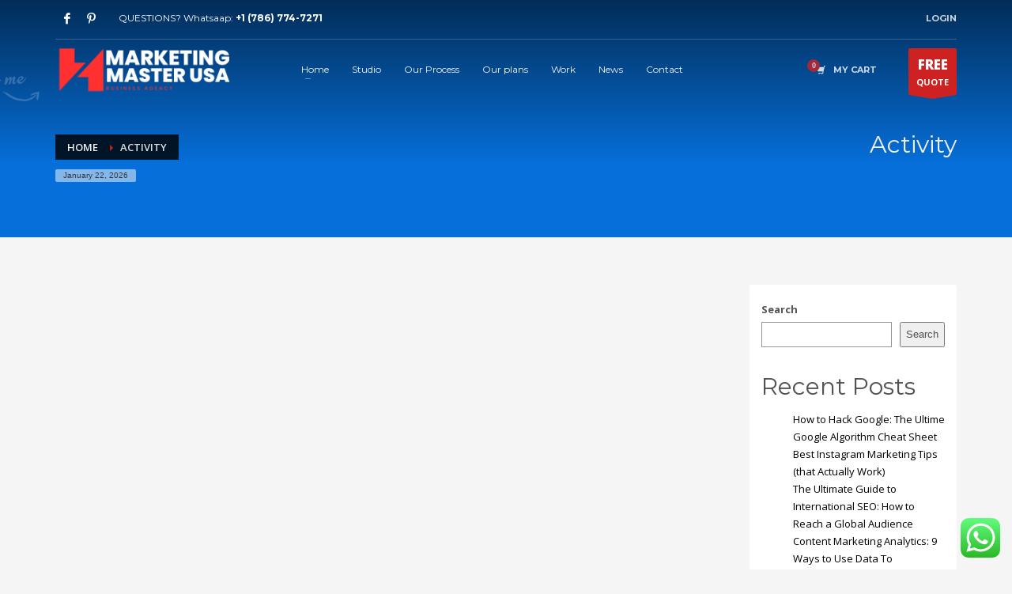

--- FILE ---
content_type: text/html; charset=UTF-8
request_url: https://marketingmasterusa.com/activity/
body_size: 16437
content:
<!DOCTYPE html>
<html lang="en" prefix="og: https://ogp.me/ns#">
<head>
<meta charset="UTF-8"/>
<meta name="twitter:widgets:csp" content="on"/>
<link rel="profile" href="https://gmpg.org/xfn/11"/>
<link rel="pingback" href="https://marketingmasterusa.com/xmlrpc.php"/>

<script>window._wca = window._wca || [];</script>

<!-- Search Engine Optimization by Rank Math - https://rankmath.com/ -->
<title>Activity - Marketing Master USA - Online Business Developer</title>
<meta name="robots" content="index, follow, max-snippet:-1, max-video-preview:-1, max-image-preview:large"/>
<link rel="canonical" href="https://marketingmasterusa.com/activity/" />
<meta property="og:locale" content="en_US" />
<meta property="og:type" content="article" />
<meta property="og:title" content="Activity - Marketing Master USA - Online Business Developer" />
<meta property="og:url" content="https://marketingmasterusa.com/activity/" />
<meta property="og:site_name" content="Marketing Master USA - Online Business Developer" />
<meta property="article:published_time" content="2015-11-19T09:46:42+00:00" />
<meta name="twitter:card" content="summary_large_image" />
<meta name="twitter:title" content="Activity - Marketing Master USA - Online Business Developer" />
<meta name="twitter:label1" content="Time to read" />
<meta name="twitter:data1" content="Less than a minute" />
<script type="application/ld+json" class="rank-math-schema">{"@context":"https://schema.org","@graph":[{"@type":"Organization","@id":"https://marketingmasterusa.com/#organization","name":"Agency Marketing Miami - Seo and more","url":"https://marketingmasterusa.com","logo":{"@type":"ImageObject","@id":"https://marketingmasterusa.com/#logo","url":"https://marketingmasterusa.com/wp-content/uploads/2022/04/logo22.png","contentUrl":"https://marketingmasterusa.com/wp-content/uploads/2022/04/logo22.png","caption":"Agency Marketing Miami - Seo and more","inLanguage":"en","width":"275","height":"76"}},{"@type":"WebSite","@id":"https://marketingmasterusa.com/#website","url":"https://marketingmasterusa.com","name":"Agency Marketing Miami - Seo and more","publisher":{"@id":"https://marketingmasterusa.com/#organization"},"inLanguage":"en"},{"@type":"WebPage","@id":"https://marketingmasterusa.com/activity/#webpage","url":"https://marketingmasterusa.com/activity/","name":"Activity - Marketing Master USA - Online Business Developer","datePublished":"2015-11-19T09:46:42+00:00","dateModified":"2015-11-19T09:46:42+00:00","isPartOf":{"@id":"https://marketingmasterusa.com/#website"},"inLanguage":"en"},{"@type":"Person","@id":"https://marketingmasterusa.com/author/admin/","name":"admin","url":"https://marketingmasterusa.com/author/admin/","image":{"@type":"ImageObject","@id":"https://secure.gravatar.com/avatar/1100ec5f987a726a4f7af4f660d5299d?s=96&amp;d=mm&amp;r=g","url":"https://secure.gravatar.com/avatar/1100ec5f987a726a4f7af4f660d5299d?s=96&amp;d=mm&amp;r=g","caption":"admin","inLanguage":"en"},"sameAs":["https://marketingmasterusa.com"],"worksFor":{"@id":"https://marketingmasterusa.com/#organization"}},{"@type":"Article","headline":"Activity - Marketing Master USA - Online Business Developer","datePublished":"2015-11-19T09:46:42+00:00","dateModified":"2015-11-19T09:46:42+00:00","author":{"@id":"https://marketingmasterusa.com/author/admin/","name":"admin"},"publisher":{"@id":"https://marketingmasterusa.com/#organization"},"name":"Activity - Marketing Master USA - Online Business Developer","@id":"https://marketingmasterusa.com/activity/#richSnippet","isPartOf":{"@id":"https://marketingmasterusa.com/activity/#webpage"},"inLanguage":"en","mainEntityOfPage":{"@id":"https://marketingmasterusa.com/activity/#webpage"}}]}</script>
<!-- /Rank Math WordPress SEO plugin -->

<link rel='dns-prefetch' href='//stats.wp.com' />
<link rel='dns-prefetch' href='//fonts.googleapis.com' />
<link rel="alternate" type="application/rss+xml" title="Marketing Master USA - Online Business Developer &raquo; Feed" href="https://marketingmasterusa.com/feed/" />
<link rel="alternate" type="application/rss+xml" title="Marketing Master USA - Online Business Developer &raquo; Comments Feed" href="https://marketingmasterusa.com/comments/feed/" />
<script type="text/javascript">
/* <![CDATA[ */
window._wpemojiSettings = {"baseUrl":"https:\/\/s.w.org\/images\/core\/emoji\/15.0.3\/72x72\/","ext":".png","svgUrl":"https:\/\/s.w.org\/images\/core\/emoji\/15.0.3\/svg\/","svgExt":".svg","source":{"concatemoji":"https:\/\/marketingmasterusa.com\/wp-includes\/js\/wp-emoji-release.min.js?ver=6.6.4"}};
/*! This file is auto-generated */
!function(i,n){var o,s,e;function c(e){try{var t={supportTests:e,timestamp:(new Date).valueOf()};sessionStorage.setItem(o,JSON.stringify(t))}catch(e){}}function p(e,t,n){e.clearRect(0,0,e.canvas.width,e.canvas.height),e.fillText(t,0,0);var t=new Uint32Array(e.getImageData(0,0,e.canvas.width,e.canvas.height).data),r=(e.clearRect(0,0,e.canvas.width,e.canvas.height),e.fillText(n,0,0),new Uint32Array(e.getImageData(0,0,e.canvas.width,e.canvas.height).data));return t.every(function(e,t){return e===r[t]})}function u(e,t,n){switch(t){case"flag":return n(e,"\ud83c\udff3\ufe0f\u200d\u26a7\ufe0f","\ud83c\udff3\ufe0f\u200b\u26a7\ufe0f")?!1:!n(e,"\ud83c\uddfa\ud83c\uddf3","\ud83c\uddfa\u200b\ud83c\uddf3")&&!n(e,"\ud83c\udff4\udb40\udc67\udb40\udc62\udb40\udc65\udb40\udc6e\udb40\udc67\udb40\udc7f","\ud83c\udff4\u200b\udb40\udc67\u200b\udb40\udc62\u200b\udb40\udc65\u200b\udb40\udc6e\u200b\udb40\udc67\u200b\udb40\udc7f");case"emoji":return!n(e,"\ud83d\udc26\u200d\u2b1b","\ud83d\udc26\u200b\u2b1b")}return!1}function f(e,t,n){var r="undefined"!=typeof WorkerGlobalScope&&self instanceof WorkerGlobalScope?new OffscreenCanvas(300,150):i.createElement("canvas"),a=r.getContext("2d",{willReadFrequently:!0}),o=(a.textBaseline="top",a.font="600 32px Arial",{});return e.forEach(function(e){o[e]=t(a,e,n)}),o}function t(e){var t=i.createElement("script");t.src=e,t.defer=!0,i.head.appendChild(t)}"undefined"!=typeof Promise&&(o="wpEmojiSettingsSupports",s=["flag","emoji"],n.supports={everything:!0,everythingExceptFlag:!0},e=new Promise(function(e){i.addEventListener("DOMContentLoaded",e,{once:!0})}),new Promise(function(t){var n=function(){try{var e=JSON.parse(sessionStorage.getItem(o));if("object"==typeof e&&"number"==typeof e.timestamp&&(new Date).valueOf()<e.timestamp+604800&&"object"==typeof e.supportTests)return e.supportTests}catch(e){}return null}();if(!n){if("undefined"!=typeof Worker&&"undefined"!=typeof OffscreenCanvas&&"undefined"!=typeof URL&&URL.createObjectURL&&"undefined"!=typeof Blob)try{var e="postMessage("+f.toString()+"("+[JSON.stringify(s),u.toString(),p.toString()].join(",")+"));",r=new Blob([e],{type:"text/javascript"}),a=new Worker(URL.createObjectURL(r),{name:"wpTestEmojiSupports"});return void(a.onmessage=function(e){c(n=e.data),a.terminate(),t(n)})}catch(e){}c(n=f(s,u,p))}t(n)}).then(function(e){for(var t in e)n.supports[t]=e[t],n.supports.everything=n.supports.everything&&n.supports[t],"flag"!==t&&(n.supports.everythingExceptFlag=n.supports.everythingExceptFlag&&n.supports[t]);n.supports.everythingExceptFlag=n.supports.everythingExceptFlag&&!n.supports.flag,n.DOMReady=!1,n.readyCallback=function(){n.DOMReady=!0}}).then(function(){return e}).then(function(){var e;n.supports.everything||(n.readyCallback(),(e=n.source||{}).concatemoji?t(e.concatemoji):e.wpemoji&&e.twemoji&&(t(e.twemoji),t(e.wpemoji)))}))}((window,document),window._wpemojiSettings);
/* ]]> */
</script>
<link rel='stylesheet' id='ht_ctc_main_css-css' href='https://marketingmasterusa.com/wp-content/plugins/click-to-chat-for-whatsapp/new/inc/assets/css/main.css?ver=4.34' type='text/css' media='all' />
<link rel='stylesheet' id='zn_all_g_fonts-css' href='//fonts.googleapis.com/css?family=Montserrat%3Aregular%2C500%2C700%7COpen+Sans%3Aregular%2C300%2C600%2C700%2C800&#038;ver=6.6.4' type='text/css' media='all' />
<style id='wp-emoji-styles-inline-css' type='text/css'>

	img.wp-smiley, img.emoji {
		display: inline !important;
		border: none !important;
		box-shadow: none !important;
		height: 1em !important;
		width: 1em !important;
		margin: 0 0.07em !important;
		vertical-align: -0.1em !important;
		background: none !important;
		padding: 0 !important;
	}
</style>
<link rel='stylesheet' id='wp-block-library-css' href='https://marketingmasterusa.com/wp-includes/css/dist/block-library/style.min.css?ver=6.6.4' type='text/css' media='all' />
<style id='wp-block-library-inline-css' type='text/css'>
.has-text-align-justify{text-align:justify;}
</style>
<link rel='stylesheet' id='mediaelement-css' href='https://marketingmasterusa.com/wp-includes/js/mediaelement/mediaelementplayer-legacy.min.css?ver=4.2.17' type='text/css' media='all' />
<link rel='stylesheet' id='wp-mediaelement-css' href='https://marketingmasterusa.com/wp-includes/js/mediaelement/wp-mediaelement.min.css?ver=6.6.4' type='text/css' media='all' />
<link rel='stylesheet' id='wc_mercadopago_checkout_components-css' href='https://marketingmasterusa.com/wp-content/plugins/woocommerce-mercadopago/assets/css/checkouts/mp-plugins-components.min.css?ver=8.7.1' type='text/css' media='all' />
<style id='classic-theme-styles-inline-css' type='text/css'>
/*! This file is auto-generated */
.wp-block-button__link{color:#fff;background-color:#32373c;border-radius:9999px;box-shadow:none;text-decoration:none;padding:calc(.667em + 2px) calc(1.333em + 2px);font-size:1.125em}.wp-block-file__button{background:#32373c;color:#fff;text-decoration:none}
</style>
<style id='global-styles-inline-css' type='text/css'>
:root{--wp--preset--aspect-ratio--square: 1;--wp--preset--aspect-ratio--4-3: 4/3;--wp--preset--aspect-ratio--3-4: 3/4;--wp--preset--aspect-ratio--3-2: 3/2;--wp--preset--aspect-ratio--2-3: 2/3;--wp--preset--aspect-ratio--16-9: 16/9;--wp--preset--aspect-ratio--9-16: 9/16;--wp--preset--color--black: #000000;--wp--preset--color--cyan-bluish-gray: #abb8c3;--wp--preset--color--white: #ffffff;--wp--preset--color--pale-pink: #f78da7;--wp--preset--color--vivid-red: #cf2e2e;--wp--preset--color--luminous-vivid-orange: #ff6900;--wp--preset--color--luminous-vivid-amber: #fcb900;--wp--preset--color--light-green-cyan: #7bdcb5;--wp--preset--color--vivid-green-cyan: #00d084;--wp--preset--color--pale-cyan-blue: #8ed1fc;--wp--preset--color--vivid-cyan-blue: #0693e3;--wp--preset--color--vivid-purple: #9b51e0;--wp--preset--gradient--vivid-cyan-blue-to-vivid-purple: linear-gradient(135deg,rgba(6,147,227,1) 0%,rgb(155,81,224) 100%);--wp--preset--gradient--light-green-cyan-to-vivid-green-cyan: linear-gradient(135deg,rgb(122,220,180) 0%,rgb(0,208,130) 100%);--wp--preset--gradient--luminous-vivid-amber-to-luminous-vivid-orange: linear-gradient(135deg,rgba(252,185,0,1) 0%,rgba(255,105,0,1) 100%);--wp--preset--gradient--luminous-vivid-orange-to-vivid-red: linear-gradient(135deg,rgba(255,105,0,1) 0%,rgb(207,46,46) 100%);--wp--preset--gradient--very-light-gray-to-cyan-bluish-gray: linear-gradient(135deg,rgb(238,238,238) 0%,rgb(169,184,195) 100%);--wp--preset--gradient--cool-to-warm-spectrum: linear-gradient(135deg,rgb(74,234,220) 0%,rgb(151,120,209) 20%,rgb(207,42,186) 40%,rgb(238,44,130) 60%,rgb(251,105,98) 80%,rgb(254,248,76) 100%);--wp--preset--gradient--blush-light-purple: linear-gradient(135deg,rgb(255,206,236) 0%,rgb(152,150,240) 100%);--wp--preset--gradient--blush-bordeaux: linear-gradient(135deg,rgb(254,205,165) 0%,rgb(254,45,45) 50%,rgb(107,0,62) 100%);--wp--preset--gradient--luminous-dusk: linear-gradient(135deg,rgb(255,203,112) 0%,rgb(199,81,192) 50%,rgb(65,88,208) 100%);--wp--preset--gradient--pale-ocean: linear-gradient(135deg,rgb(255,245,203) 0%,rgb(182,227,212) 50%,rgb(51,167,181) 100%);--wp--preset--gradient--electric-grass: linear-gradient(135deg,rgb(202,248,128) 0%,rgb(113,206,126) 100%);--wp--preset--gradient--midnight: linear-gradient(135deg,rgb(2,3,129) 0%,rgb(40,116,252) 100%);--wp--preset--font-size--small: 13px;--wp--preset--font-size--medium: 20px;--wp--preset--font-size--large: 36px;--wp--preset--font-size--x-large: 42px;--wp--preset--spacing--20: 0.44rem;--wp--preset--spacing--30: 0.67rem;--wp--preset--spacing--40: 1rem;--wp--preset--spacing--50: 1.5rem;--wp--preset--spacing--60: 2.25rem;--wp--preset--spacing--70: 3.38rem;--wp--preset--spacing--80: 5.06rem;--wp--preset--shadow--natural: 6px 6px 9px rgba(0, 0, 0, 0.2);--wp--preset--shadow--deep: 12px 12px 50px rgba(0, 0, 0, 0.4);--wp--preset--shadow--sharp: 6px 6px 0px rgba(0, 0, 0, 0.2);--wp--preset--shadow--outlined: 6px 6px 0px -3px rgba(255, 255, 255, 1), 6px 6px rgba(0, 0, 0, 1);--wp--preset--shadow--crisp: 6px 6px 0px rgba(0, 0, 0, 1);}:where(.is-layout-flex){gap: 0.5em;}:where(.is-layout-grid){gap: 0.5em;}body .is-layout-flex{display: flex;}.is-layout-flex{flex-wrap: wrap;align-items: center;}.is-layout-flex > :is(*, div){margin: 0;}body .is-layout-grid{display: grid;}.is-layout-grid > :is(*, div){margin: 0;}:where(.wp-block-columns.is-layout-flex){gap: 2em;}:where(.wp-block-columns.is-layout-grid){gap: 2em;}:where(.wp-block-post-template.is-layout-flex){gap: 1.25em;}:where(.wp-block-post-template.is-layout-grid){gap: 1.25em;}.has-black-color{color: var(--wp--preset--color--black) !important;}.has-cyan-bluish-gray-color{color: var(--wp--preset--color--cyan-bluish-gray) !important;}.has-white-color{color: var(--wp--preset--color--white) !important;}.has-pale-pink-color{color: var(--wp--preset--color--pale-pink) !important;}.has-vivid-red-color{color: var(--wp--preset--color--vivid-red) !important;}.has-luminous-vivid-orange-color{color: var(--wp--preset--color--luminous-vivid-orange) !important;}.has-luminous-vivid-amber-color{color: var(--wp--preset--color--luminous-vivid-amber) !important;}.has-light-green-cyan-color{color: var(--wp--preset--color--light-green-cyan) !important;}.has-vivid-green-cyan-color{color: var(--wp--preset--color--vivid-green-cyan) !important;}.has-pale-cyan-blue-color{color: var(--wp--preset--color--pale-cyan-blue) !important;}.has-vivid-cyan-blue-color{color: var(--wp--preset--color--vivid-cyan-blue) !important;}.has-vivid-purple-color{color: var(--wp--preset--color--vivid-purple) !important;}.has-black-background-color{background-color: var(--wp--preset--color--black) !important;}.has-cyan-bluish-gray-background-color{background-color: var(--wp--preset--color--cyan-bluish-gray) !important;}.has-white-background-color{background-color: var(--wp--preset--color--white) !important;}.has-pale-pink-background-color{background-color: var(--wp--preset--color--pale-pink) !important;}.has-vivid-red-background-color{background-color: var(--wp--preset--color--vivid-red) !important;}.has-luminous-vivid-orange-background-color{background-color: var(--wp--preset--color--luminous-vivid-orange) !important;}.has-luminous-vivid-amber-background-color{background-color: var(--wp--preset--color--luminous-vivid-amber) !important;}.has-light-green-cyan-background-color{background-color: var(--wp--preset--color--light-green-cyan) !important;}.has-vivid-green-cyan-background-color{background-color: var(--wp--preset--color--vivid-green-cyan) !important;}.has-pale-cyan-blue-background-color{background-color: var(--wp--preset--color--pale-cyan-blue) !important;}.has-vivid-cyan-blue-background-color{background-color: var(--wp--preset--color--vivid-cyan-blue) !important;}.has-vivid-purple-background-color{background-color: var(--wp--preset--color--vivid-purple) !important;}.has-black-border-color{border-color: var(--wp--preset--color--black) !important;}.has-cyan-bluish-gray-border-color{border-color: var(--wp--preset--color--cyan-bluish-gray) !important;}.has-white-border-color{border-color: var(--wp--preset--color--white) !important;}.has-pale-pink-border-color{border-color: var(--wp--preset--color--pale-pink) !important;}.has-vivid-red-border-color{border-color: var(--wp--preset--color--vivid-red) !important;}.has-luminous-vivid-orange-border-color{border-color: var(--wp--preset--color--luminous-vivid-orange) !important;}.has-luminous-vivid-amber-border-color{border-color: var(--wp--preset--color--luminous-vivid-amber) !important;}.has-light-green-cyan-border-color{border-color: var(--wp--preset--color--light-green-cyan) !important;}.has-vivid-green-cyan-border-color{border-color: var(--wp--preset--color--vivid-green-cyan) !important;}.has-pale-cyan-blue-border-color{border-color: var(--wp--preset--color--pale-cyan-blue) !important;}.has-vivid-cyan-blue-border-color{border-color: var(--wp--preset--color--vivid-cyan-blue) !important;}.has-vivid-purple-border-color{border-color: var(--wp--preset--color--vivid-purple) !important;}.has-vivid-cyan-blue-to-vivid-purple-gradient-background{background: var(--wp--preset--gradient--vivid-cyan-blue-to-vivid-purple) !important;}.has-light-green-cyan-to-vivid-green-cyan-gradient-background{background: var(--wp--preset--gradient--light-green-cyan-to-vivid-green-cyan) !important;}.has-luminous-vivid-amber-to-luminous-vivid-orange-gradient-background{background: var(--wp--preset--gradient--luminous-vivid-amber-to-luminous-vivid-orange) !important;}.has-luminous-vivid-orange-to-vivid-red-gradient-background{background: var(--wp--preset--gradient--luminous-vivid-orange-to-vivid-red) !important;}.has-very-light-gray-to-cyan-bluish-gray-gradient-background{background: var(--wp--preset--gradient--very-light-gray-to-cyan-bluish-gray) !important;}.has-cool-to-warm-spectrum-gradient-background{background: var(--wp--preset--gradient--cool-to-warm-spectrum) !important;}.has-blush-light-purple-gradient-background{background: var(--wp--preset--gradient--blush-light-purple) !important;}.has-blush-bordeaux-gradient-background{background: var(--wp--preset--gradient--blush-bordeaux) !important;}.has-luminous-dusk-gradient-background{background: var(--wp--preset--gradient--luminous-dusk) !important;}.has-pale-ocean-gradient-background{background: var(--wp--preset--gradient--pale-ocean) !important;}.has-electric-grass-gradient-background{background: var(--wp--preset--gradient--electric-grass) !important;}.has-midnight-gradient-background{background: var(--wp--preset--gradient--midnight) !important;}.has-small-font-size{font-size: var(--wp--preset--font-size--small) !important;}.has-medium-font-size{font-size: var(--wp--preset--font-size--medium) !important;}.has-large-font-size{font-size: var(--wp--preset--font-size--large) !important;}.has-x-large-font-size{font-size: var(--wp--preset--font-size--x-large) !important;}
:where(.wp-block-post-template.is-layout-flex){gap: 1.25em;}:where(.wp-block-post-template.is-layout-grid){gap: 1.25em;}
:where(.wp-block-columns.is-layout-flex){gap: 2em;}:where(.wp-block-columns.is-layout-grid){gap: 2em;}
:root :where(.wp-block-pullquote){font-size: 1.5em;line-height: 1.6;}
</style>
<link rel='stylesheet' id='woocommerce-layout-css' href='https://marketingmasterusa.com/wp-content/plugins/woocommerce/assets/css/woocommerce-layout.css?ver=8.2.1' type='text/css' media='all' />
<style id='woocommerce-layout-inline-css' type='text/css'>

	.infinite-scroll .woocommerce-pagination {
		display: none;
	}
</style>
<link rel='stylesheet' id='woocommerce-smallscreen-css' href='https://marketingmasterusa.com/wp-content/plugins/woocommerce/assets/css/woocommerce-smallscreen.css?ver=8.2.1' type='text/css' media='only screen and (max-width: 767px)' />
<link rel='stylesheet' id='woocommerce-general-css' href='https://marketingmasterusa.com/wp-content/plugins/woocommerce/assets/css/woocommerce.css?ver=8.2.1' type='text/css' media='all' />
<style id='woocommerce-inline-inline-css' type='text/css'>
.woocommerce form .form-row .required { visibility: visible; }
</style>
<link rel='stylesheet' id='kallyas-styles-css' href='https://marketingmasterusa.com/wp-content/themes/kallyas/style.css?ver=4.18.1' type='text/css' media='all' />
<link rel='stylesheet' id='th-bootstrap-styles-css' href='https://marketingmasterusa.com/wp-content/themes/kallyas/css/bootstrap.min.css?ver=4.18.1' type='text/css' media='all' />
<link rel='stylesheet' id='th-theme-template-styles-css' href='https://marketingmasterusa.com/wp-content/themes/kallyas/css/template.min.css?ver=4.18.1' type='text/css' media='all' />
<link rel='stylesheet' id='woocommerce-overrides-css' href='https://marketingmasterusa.com/wp-content/themes/kallyas/css/plugins/kl-woocommerce.css?ver=4.18.1' type='text/css' media='all' />
<link rel='stylesheet' id='zion-frontend-css' href='https://marketingmasterusa.com/wp-content/themes/kallyas/framework/zion-builder/assets/css/znb_frontend.css?ver=1.0.29' type='text/css' media='all' />
<link rel='stylesheet' id='1763-layout.css-css' href='//marketingmasterusa.com/wp-content/uploads/zion-builder/cache/1763-layout.css?ver=bc19022ff16fb80bf288cdcfff52e076' type='text/css' media='all' />
<link rel='stylesheet' id='th-theme-print-stylesheet-css' href='https://marketingmasterusa.com/wp-content/themes/kallyas/css/print.css?ver=4.18.1' type='text/css' media='print' />
<link rel='stylesheet' id='th-theme-options-styles-css' href='//marketingmasterusa.com/wp-content/uploads/zn_dynamic.css?ver=1766853894' type='text/css' media='all' />
<link rel='stylesheet' id='jetpack_css-css' href='https://marketingmasterusa.com/wp-content/plugins/jetpack/css/jetpack.css?ver=12.8.1' type='text/css' media='all' />
<script type="text/javascript" src="https://marketingmasterusa.com/wp-includes/js/dist/hooks.min.js?ver=2810c76e705dd1a53b18" id="wp-hooks-js"></script>
<script type="text/javascript" src="https://stats.wp.com/w.js?ver=202604" id="woo-tracks-js"></script>
<script type="text/javascript" src="https://marketingmasterusa.com/wp-includes/js/jquery/jquery.min.js?ver=3.7.1" id="jquery-core-js"></script>
<script type="text/javascript" src="https://marketingmasterusa.com/wp-includes/js/jquery/jquery-migrate.min.js?ver=3.4.1" id="jquery-migrate-js"></script>
<script type="text/javascript" id="pwhois-ajax-request-js-extra">
/* <![CDATA[ */
var pWhoisAjax = {"ajaxurl":"https:\/\/marketingmasterusa.com\/wp-admin\/admin-ajax.php","enter_domain":"Please enter Domain"};
/* ]]> */
</script>
<script type="text/javascript" src="https://marketingmasterusa.com/wp-content/plugins/powies-whois/pwhois.js?ver=6.6.4" id="pwhois-ajax-request-js"></script>
<script type="text/javascript" id="WCPAY_ASSETS-js-extra">
/* <![CDATA[ */
var wcpayAssets = {"url":"https:\/\/marketingmasterusa.com\/wp-content\/plugins\/woocommerce-payments\/dist\/"};
/* ]]> */
</script>
<script defer type="text/javascript" src="https://stats.wp.com/s-202604.js" id="woocommerce-analytics-js"></script>
<link rel="https://api.w.org/" href="https://marketingmasterusa.com/wp-json/" /><link rel="alternate" title="JSON" type="application/json" href="https://marketingmasterusa.com/wp-json/wp/v2/pages/1763" /><link rel="EditURI" type="application/rsd+xml" title="RSD" href="https://marketingmasterusa.com/xmlrpc.php?rsd" />
<meta name="generator" content="WordPress 6.6.4" />
<link rel='shortlink' href='https://marketingmasterusa.com/?p=1763' />
<link rel="alternate" title="oEmbed (JSON)" type="application/json+oembed" href="https://marketingmasterusa.com/wp-json/oembed/1.0/embed?url=https%3A%2F%2Fmarketingmasterusa.com%2Factivity%2F" />
<link rel="alternate" title="oEmbed (XML)" type="text/xml+oembed" href="https://marketingmasterusa.com/wp-json/oembed/1.0/embed?url=https%3A%2F%2Fmarketingmasterusa.com%2Factivity%2F&#038;format=xml" />
	<style>img#wpstats{display:none}</style>
				<meta name="theme-color"
			  content="#cd2122">
				<meta name="viewport" content="width=device-width, initial-scale=1, maximum-scale=1"/>
		
		<!--[if lte IE 8]>
		<script type="text/javascript">
			var $buoop = {
				vs: {i: 10, f: 25, o: 12.1, s: 7, n: 9}
			};

			$buoop.ol = window.onload;

			window.onload = function () {
				try {
					if ($buoop.ol) {
						$buoop.ol()
					}
				}
				catch (e) {
				}

				var e = document.createElement("script");
				e.setAttribute("type", "text/javascript");
				e.setAttribute("src", "https://browser-update.org/update.js");
				document.body.appendChild(e);
			};
		</script>
		<![endif]-->

		<!-- for IE6-8 support of HTML5 elements -->
		<!--[if lt IE 9]>
		<script src="//html5shim.googlecode.com/svn/trunk/html5.js"></script>
		<![endif]-->
		
	<!-- Fallback for animating in viewport -->
	<noscript>
		<style type="text/css" media="screen">
			.zn-animateInViewport {visibility: visible;}
		</style>
	</noscript>
		<noscript><style>.woocommerce-product-gallery{ opacity: 1 !important; }</style></noscript>
	<style type="text/css">.recentcomments a{display:inline !important;padding:0 !important;margin:0 !important;}</style><meta name="generator" content="Powered by Slider Revolution 6.5.14 - responsive, Mobile-Friendly Slider Plugin for WordPress with comfortable drag and drop interface." />
<link rel="icon" href="https://marketingmasterusa.com/wp-content/uploads/2023/08/B923AB1C-8E73-4838-95CC-8B6FD42784CF-100x100.jpeg" sizes="32x32" />
<link rel="icon" href="https://marketingmasterusa.com/wp-content/uploads/2023/08/B923AB1C-8E73-4838-95CC-8B6FD42784CF.jpeg" sizes="192x192" />
<link rel="apple-touch-icon" href="https://marketingmasterusa.com/wp-content/uploads/2023/08/B923AB1C-8E73-4838-95CC-8B6FD42784CF.jpeg" />
<meta name="msapplication-TileImage" content="https://marketingmasterusa.com/wp-content/uploads/2023/08/B923AB1C-8E73-4838-95CC-8B6FD42784CF.jpeg" />
<script>function setREVStartSize(e){
			//window.requestAnimationFrame(function() {
				window.RSIW = window.RSIW===undefined ? window.innerWidth : window.RSIW;
				window.RSIH = window.RSIH===undefined ? window.innerHeight : window.RSIH;
				try {
					var pw = document.getElementById(e.c).parentNode.offsetWidth,
						newh;
					pw = pw===0 || isNaN(pw) ? window.RSIW : pw;
					e.tabw = e.tabw===undefined ? 0 : parseInt(e.tabw);
					e.thumbw = e.thumbw===undefined ? 0 : parseInt(e.thumbw);
					e.tabh = e.tabh===undefined ? 0 : parseInt(e.tabh);
					e.thumbh = e.thumbh===undefined ? 0 : parseInt(e.thumbh);
					e.tabhide = e.tabhide===undefined ? 0 : parseInt(e.tabhide);
					e.thumbhide = e.thumbhide===undefined ? 0 : parseInt(e.thumbhide);
					e.mh = e.mh===undefined || e.mh=="" || e.mh==="auto" ? 0 : parseInt(e.mh,0);
					if(e.layout==="fullscreen" || e.l==="fullscreen")
						newh = Math.max(e.mh,window.RSIH);
					else{
						e.gw = Array.isArray(e.gw) ? e.gw : [e.gw];
						for (var i in e.rl) if (e.gw[i]===undefined || e.gw[i]===0) e.gw[i] = e.gw[i-1];
						e.gh = e.el===undefined || e.el==="" || (Array.isArray(e.el) && e.el.length==0)? e.gh : e.el;
						e.gh = Array.isArray(e.gh) ? e.gh : [e.gh];
						for (var i in e.rl) if (e.gh[i]===undefined || e.gh[i]===0) e.gh[i] = e.gh[i-1];
											
						var nl = new Array(e.rl.length),
							ix = 0,
							sl;
						e.tabw = e.tabhide>=pw ? 0 : e.tabw;
						e.thumbw = e.thumbhide>=pw ? 0 : e.thumbw;
						e.tabh = e.tabhide>=pw ? 0 : e.tabh;
						e.thumbh = e.thumbhide>=pw ? 0 : e.thumbh;
						for (var i in e.rl) nl[i] = e.rl[i]<window.RSIW ? 0 : e.rl[i];
						sl = nl[0];
						for (var i in nl) if (sl>nl[i] && nl[i]>0) { sl = nl[i]; ix=i;}
						var m = pw>(e.gw[ix]+e.tabw+e.thumbw) ? 1 : (pw-(e.tabw+e.thumbw)) / (e.gw[ix]);
						newh =  (e.gh[ix] * m) + (e.tabh + e.thumbh);
					}
					var el = document.getElementById(e.c);
					if (el!==null && el) el.style.height = newh+"px";
					el = document.getElementById(e.c+"_wrapper");
					if (el!==null && el) {
						el.style.height = newh+"px";
						el.style.display = "block";
					}
				} catch(e){
					console.log("Failure at Presize of Slider:" + e)
				}
			//});
		  };</script>
</head>

<body data-rsssl=1  class="page-template-default page page-id-1763 theme-kallyas woocommerce-no-js res1170 kl-sticky-header kl-skin--light" itemscope="itemscope" itemtype="https://schema.org/WebPage" >


<div class="login_register_stuff">		<!-- Login/Register Modal forms - hidden by default to be opened through modal -->
			<div id="login_panel" class="loginbox-popup auth-popup mfp-hide">
				<div class="inner-container login-panel auth-popup-panel">
					<h3 class="m_title_ext auth-popup-title" itemprop="alternativeHeadline" >SIGN IN YOUR ACCOUNT TO HAVE ACCESS TO DIFFERENT FEATURES</h3>
					<form id="login_form" name="login_form" method="post" class="zn_form_login znhg-ajax-login-form" action="https://marketingmasterusa.com/wp-login.php">

						<div class="zn_form_login-result"></div>

						<div class="form-group kl-fancy-form">
							<input type="text" id="kl-username" name="log" class="form-control inputbox kl-fancy-form-input kl-fw-input"
								   placeholder="eg: james_smith"/>
							<label class="kl-font-alt kl-fancy-form-label">USERNAME</label>
						</div>

						<div class="form-group kl-fancy-form">
							<input type="password" id="kl-password" name="pwd" class="form-control inputbox kl-fancy-form-input kl-fw-input"
								   placeholder="type password"/>
							<label class="kl-font-alt kl-fancy-form-label">PASSWORD</label>
						</div>

						
						<label class="zn_remember auth-popup-remember" for="kl-rememberme">
							<input type="checkbox" name="rememberme" id="kl-rememberme" value="forever" class="auth-popup-remember-chb"/>
							 Remember Me						</label>

						<input type="submit" id="login" name="submit_button" class="btn zn_sub_button btn-fullcolor btn-md"
							   value="LOG IN"/>

						<input type="hidden" value="login" class="" name="zn_form_action"/>
						<input type="hidden" value="zn_do_login" class="" name="action"/>

						<div class="links auth-popup-links">
														<a href="#forgot_panel" class="kl-login-box auth-popup-link">FORGOT YOUR PASSWORD?</a>
						</div>
					</form>
				</div>
			</div>
		<!-- end login panel -->
				<div id="forgot_panel" class="loginbox-popup auth-popup forgot-popup mfp-hide">
			<div class="inner-container forgot-panel auth-popup-panel">
				<h3 class="m_title m_title_ext text-custom auth-popup-title" itemprop="alternativeHeadline" >FORGOT YOUR DETAILS?</h3>
				<form id="forgot_form" name="login_form" method="post" class="zn_form_lost_pass" action="https://marketingmasterusa.com/mi-cuenta/lost-password/">
					<div class="zn_form_login-result"></div>
					<div class="form-group kl-fancy-form">
						<input type="text" id="forgot-email" name="user_login" class="form-control inputbox kl-fancy-form-input kl-fw-input" placeholder="..."/>
						<label class="kl-font-alt kl-fancy-form-label">USERNAME OR EMAIL</label>
					</div>
					<input type="hidden" name="wc_reset_password" value="true">
					<input type="hidden" id="_wpnonce" name="_wpnonce" value="1e5695a698" /><input type="hidden" name="_wp_http_referer" value="/activity/" />					<div class="form-group">
						<input type="submit" id="recover" name="submit" class="btn btn-block zn_sub_button btn-fullcolor btn-md" value="SEND MY DETAILS!"/>
					</div>
					<div class="links auth-popup-links">
						<a href="#login_panel" class="kl-login-box auth-popup-link">AAH, WAIT, I REMEMBER NOW!</a>
					</div>
				</form>
			</div>
		</div><!-- end forgot pwd. panel -->
		</div><!-- end login register stuff -->		<div id="fb-root"></div>
		<script>(function (d, s, id) {
			var js, fjs = d.getElementsByTagName(s)[0];
			if (d.getElementById(id)) {return;}
			js = d.createElement(s); js.id = id;
			js.src = "https://connect.facebook.net/en_US/sdk.js#xfbml=1&version=v3.0";
			fjs.parentNode.insertBefore(js, fjs);
		}(document, 'script', 'facebook-jssdk'));</script>
		

<div id="page_wrapper">

<header id="header" class="site-header  style7 cta_button header--sticky header--not-sticked     sticky-resize headerstyle--default site-header--absolute nav-th--light sheader-sh--light"   role="banner" itemscope="itemscope" itemtype="https://schema.org/WPHeader" >
	<div class="kl-header-bg "></div>	<div class="site-header-wrapper sticky-top-area">

		<div class="site-header-top-wrapper topbar-style--default  sh--light">

			<div class="siteheader-container container">

				

	
	<div class="fxb-row site-header-row site-header-top ">

		<div class='fxb-col fxb fxb-start-x fxb-center-y fxb-basis-auto site-header-col-left site-header-top-left'>
			<ul class="sh-component social-icons sc--clean topnav navRight topnav-no-hdnav"><li class="topnav-li social-icons-li"><a href="https://www.facebook.com/AgencyMarketingMiami" data-zniconfam="kl-social-icons" data-zn_icon="" target="_self" class="topnav-item social-icons-item scheader-icon-" title="Facebook"></a></li><li class="topnav-li social-icons-li"><a href="#" data-zniconfam="kl-social-icons" data-zn_icon="" target="_self" class="topnav-item social-icons-item scheader-icon-" title="Pinterest"></a></li></ul><div class="sh-component kl-header-toptext kl-font-alt">QUESTIONS? Whatsaap: <a href="#" class="fw-bold">+1 (786) 774-7271</a></div>					</div>

		<div class='fxb-col fxb fxb-end-x fxb-center-y fxb-basis-auto site-header-col-right site-header-top-right'>
						<ul class="sh-component topnav navRight topnav--log topnav-no-sc topnav-no-hdnav"><li class="topnav-li"><a href="#login_panel" class="kl-login-box topnav-item"><i class="glyphicon glyphicon-log-in visible-xs xs-icon"></i><span class="hidden-xs">LOGIN</span></a></li></ul>		</div>

	</div><!-- /.site-header-top -->

	<div class="separator site-header-separator "></div>

			</div>
		</div><!-- /.site-header-top-wrapper -->

		<div class="kl-top-header site-header-main-wrapper clearfix   header-no-bottom  sh--light">

			<div class="container siteheader-container ">

				<div class='fxb-col fxb-basis-auto'>

					

<div class="fxb-row site-header-row site-header-main ">

	<div class='fxb-col fxb fxb-start-x fxb-center-y fxb-basis-auto fxb-grow-0 fxb-sm-full site-header-col-left site-header-main-left'>
				<div id="logo-container" class="logo-container hasInfoCard hasHoverMe logosize--contain zn-original-logo">
			<!-- Logo -->
			<h3 class='site-logo logo ' id='logo'><a href='https://marketingmasterusa.com/' class='site-logo-anch'><img class="logo-img site-logo-img" src="https://marketingmasterusa.com/wp-content/uploads/2023/08/IMG_4153.png"  alt="Marketing Master USA - Online Business Developer" title="Marketing Master USA - Online Business Developer"  /></a></h3>			<!-- InfoCard -->
			
		<div id="infocard" class="logo-infocard">
			<div class="custom ">
				<div class="row">
					<div class="col-sm-5">
						<div class="infocard-wrapper text-center">
															<p><img src="https://kallyas.net/demo/wp-content/uploads/2015/08/kallyas_icon.png" alt="Marketing Master USA - Online Business Developer"></p>
																						<p>Agency Marketing Miami</p>													</div>
					</div>

					<div class="col-sm-7">
						<div class="custom contact-details">

														<p>
																	<strong>TLF (+1) 786 921 6493</strong><br>								
																	Email:&nbsp;<a href="mailto:info@marketingmasterusa.com">info@marketingmasterusa.com</a>
															</p>
							
															<p>
								WILLGLOBALL SOLUTIONS CORP<br/>5266NW 114TH AVE, FL33178 								</p>
							
							
						</div>

						<div style="height:20px;"></div>

						<ul class="social-icons sc--clean"><li class="social-icons-li"><a href="https://www.facebook.com/AgencyMarketingMiami" data-zniconfam="kl-social-icons" data-zn_icon="" target="_self" title="Facebook"></a></li><li class="social-icons-li"><a href="#" data-zniconfam="kl-social-icons" data-zn_icon="" target="_self" title="Pinterest"></a></li></ul>					</div>
				</div>
			</div>
		</div>
			</div>

		<div class="separator site-header-separator visible-xs"></div>	</div>

	<div class='fxb-col fxb fxb-center-x fxb-center-y fxb-basis-auto fxb-sm-half site-header-col-center site-header-main-center'>
				<div class="sh-component main-menu-wrapper" role="navigation" itemscope="itemscope" itemtype="https://schema.org/SiteNavigationElement" >

					<div class="zn-res-menuwrapper">
			<a href="#" class="zn-res-trigger zn-menuBurger zn-menuBurger--3--s zn-menuBurger--anim1 " id="zn-res-trigger">
				<span></span>
				<span></span>
				<span></span>
			</a>
		</div><!-- end responsive menu -->
		<div id="main-menu" class="main-nav mainnav--sidepanel mainnav--active-bg mainnav--pointer-dash nav-mm--light zn_mega_wrapper "><ul id="menu-main-menu" class="main-menu main-menu-nav zn_mega_menu "><li id="menu-item-1808" class="main-menu-item menu-item menu-item-type-custom menu-item-object-custom menu-item-home menu-item-1808 menu-item-mega-parent menu-item-has-children  main-menu-item-top  menu-item-even menu-item-depth-0"><a href="https://marketingmasterusa.com/" class=" main-menu-link main-menu-link-top"><span>Home</span></a></li>
<li id="menu-item-128" class="main-menu-item menu-item menu-item-type-post_type menu-item-object-page menu-item-128  main-menu-item-top  menu-item-even menu-item-depth-0"><a href="https://marketingmasterusa.com/studio/" class=" main-menu-link main-menu-link-top"><span>Studio</span></a></li>
<li id="menu-item-129" class="main-menu-item menu-item menu-item-type-post_type menu-item-object-page menu-item-129  main-menu-item-top  menu-item-even menu-item-depth-0"><a href="https://marketingmasterusa.com/our-process/" class=" main-menu-link main-menu-link-top"><span>Our Process</span></a></li>
<li id="menu-item-1906" class="main-menu-item menu-item menu-item-type-custom menu-item-object-custom menu-item-1906  main-menu-item-top  menu-item-even menu-item-depth-0"><a href="https://marketingmasterusa.com/tienda/" class=" main-menu-link main-menu-link-top"><span>Our plans</span></a></li>
<li id="menu-item-130" class="main-menu-item menu-item menu-item-type-post_type menu-item-object-page menu-item-130  main-menu-item-top  menu-item-even menu-item-depth-0"><a href="https://marketingmasterusa.com/work/" class=" main-menu-link main-menu-link-top"><span>Work</span></a></li>
<li id="menu-item-131" class="main-menu-item menu-item menu-item-type-post_type menu-item-object-page menu-item-131  main-menu-item-top  menu-item-even menu-item-depth-0"><a href="https://marketingmasterusa.com/news/" class=" main-menu-link main-menu-link-top"><span>News</span></a></li>
<li id="menu-item-132" class="main-menu-item menu-item menu-item-type-post_type menu-item-object-page menu-item-132  main-menu-item-top  menu-item-even menu-item-depth-0"><a href="https://marketingmasterusa.com/contact/" class=" main-menu-link main-menu-link-top"><span>Contact</span></a></li>
</ul></div>		</div>
		<!-- end main_menu -->
			</div>

	<div class='fxb-col fxb fxb-end-x fxb-center-y fxb-basis-auto fxb-sm-half site-header-col-right site-header-main-right'>

		<div class='fxb-col fxb fxb-end-x fxb-center-y fxb-basis-auto fxb-sm-half site-header-main-right-top'>
									<ul class="sh-component topnav navLeft topnav--cart topnav-no-sc topnav-no-hdnav">
				<li class="drop topnav-drop topnav-li">
					
					<a id="mycartbtn" class="kl-cart-button topnav-item kl-cart--" href="https://marketingmasterusa.com/carrito/" title="View your shopping cart">
								<i class="glyphicon glyphicon-shopping-cart kl-cart-icon flipX-icon xs-icon" data-count="0"></i>
	<span class="hidden-xs hidden-sm hidden-md">MY CART</span>					</a>

					<div class="pPanel topnav-drop-panel topnav--cart-panel u-trans-all-2s">
						<div class="inner topnav-drop-panel-inner topnav--cart-panel-inner cart-container">
							<div class="widget_shopping_cart_content">No products in cart.</div>
						</div>
					</div>
				</li>
			</ul>
			<a href="#eluid3ec5b68b"  id="ctabutton"  class="sh-component ctabutton kl-cta-ribbon " title="Click to open a modal window" data-lightbox="inline"  itemprop="url" ><strong>FREE</strong>QUOTE<svg version="1.1" class="trisvg" xmlns="http://www.w3.org/2000/svg" xmlns:xlink="http://www.w3.org/1999/xlink" x="0px" y="0px" preserveAspectRatio="none" width="14px" height="5px" viewBox="0 0 14.017 5.006" enable-background="new 0 0 14.017 5.006" xml:space="preserve"><path fill-rule="evenodd" clip-rule="evenodd" d="M14.016,0L7.008,5.006L0,0H14.016z"></path></svg></a>		</div>

		
	</div>

</div><!-- /.site-header-main -->


				</div>

							</div><!-- /.siteheader-container -->

		</div><!-- /.site-header-main-wrapper -->

		

	</div><!-- /.site-header-wrapper -->
	</header>
<div id="page_header" class="page-subheader page-subheader--auto page-subheader--inherit-hp zn_def_header_style  psubhead-stheader--absolute sh-tcolor--light">

    <div class="bgback"></div>

    
    <div class="th-sparkles"></div>

    <!-- DEFAULT HEADER STYLE -->
    <div class="ph-content-wrap">
        <div class="ph-content-v-center">
            <div>
                <div class="container">
                    <div class="row">
                                                <div class="col-sm-6">
                            <ul vocab="http://schema.org/" typeof="BreadcrumbList" class="breadcrumbs fixclear bread-style--black"><li property="itemListElement" typeof="ListItem"><a property="item" typeof="WebPage" href="https://marketingmasterusa.com"><span property="name">Home</span></a><meta property="position" content="1"></li><li>Activity</li></ul><span id="current-date" class="subheader-currentdate hidden-xs">January 22, 2026</span>                            <div class="clearfix"></div>
                        </div>
                        
                                                <div class="col-sm-6">
                            <div class="subheader-titles">
                                <h2 class="subheader-maintitle" itemprop="headline" >Activity</h2>                            </div>
                        </div>
                                            </div>
                    <!-- end row -->
                </div>
            </div>
        </div>
    </div>
    <div class="zn_header_bottom_style"></div></div>

<!--// Main Content: page content from WP_EDITOR along with the appropriate sidebar if one specified. -->
	<section id="content" class="site-content" >
		<div class="container">
			<div class="row">
				<div class="right_sidebar col-sm-8 col-md-9 " role="main" itemprop="mainContentOfPage" >
					<div id="th-content-page">
						<div class="zn_content kl-blog-page-content">	<div class="itemBody kl-blog-page-body">
		<!-- Blog Image -->
				<!-- Blog Content -->
			</div>
</div>					</div><!--// #th-content-page -->
				</div><!--// #th-content-page wrapper -->
				<aside class=" col-sm-4 col-md-3 " role="complementary" itemscope="itemscope" itemtype="https://schema.org/WPSideBar" ><div class="zn_sidebar sidebar kl-sidebar--light element-scheme--light"><div id="block-2" class="widget zn-sidebar-widget widget_block widget_search"><form role="search" method="get" action="https://marketingmasterusa.com/" class="wp-block-search__button-outside wp-block-search__text-button wp-block-search"    ><label class="wp-block-search__label" for="wp-block-search__input-1" >Search</label><div class="wp-block-search__inside-wrapper " ><input class="wp-block-search__input" id="wp-block-search__input-1" placeholder="" value="" type="search" name="s" required /><button aria-label="Search" class="wp-block-search__button wp-element-button" type="submit" >Search</button></div></form></div><div id="block-3" class="widget zn-sidebar-widget widget_block"><div class="wp-block-group"><div class="wp-block-group__inner-container is-layout-flow wp-block-group-is-layout-flow"><h2 class="wp-block-heading">Recent Posts</h2><ul class="wp-block-latest-posts__list wp-block-latest-posts"><li><a class="wp-block-latest-posts__post-title" href="https://marketingmasterusa.com/blog/2022/04/03/how-to-hack-google-the-ultime-google-algorithm-cheat-sheet/">How to Hack Google: The Ultime Google Algorithm Cheat Sheet</a></li>
<li><a class="wp-block-latest-posts__post-title" href="https://marketingmasterusa.com/blog/2022/04/03/best-instagram-marketing-tips-that-actually-work/">Best Instagram Marketing Tips (that Actually Work)</a></li>
<li><a class="wp-block-latest-posts__post-title" href="https://marketingmasterusa.com/blog/2022/04/03/the-ultimate-guide-to-international-seo-how-to-reach-a-global-audience/">The Ultimate Guide to International SEO: How to Reach a Global Audience</a></li>
<li><a class="wp-block-latest-posts__post-title" href="https://marketingmasterusa.com/blog/2022/04/03/content-marketing-analytics-9-ways-to-use-data-to-transform-your-strategy/">Content Marketing Analytics: 9 Ways to Use Data To Transform Your Strategy </a></li>
<li><a class="wp-block-latest-posts__post-title" href="https://marketingmasterusa.com/blog/2022/04/01/hello-world/">Hello world!</a></li>
</ul></div></div></div><div id="block-4" class="widget zn-sidebar-widget widget_block"><div class="wp-block-group"><div class="wp-block-group__inner-container is-layout-flow wp-block-group-is-layout-flow"><h2 class="wp-block-heading">Recent Comments</h2><ol class="wp-block-latest-comments"><li class="wp-block-latest-comments__comment"><article><footer class="wp-block-latest-comments__comment-meta"><a class="wp-block-latest-comments__comment-author" href="https://wordpress.org/">A WordPress Commenter</a> on <a class="wp-block-latest-comments__comment-link" href="https://marketingmasterusa.com/blog/2022/04/01/hello-world/#comment-1">Hello world!</a></footer></article></li></ol></div></div></div><div id="search-1" class="widget zn-sidebar-widget widget_search">
<form id="searchform" class="gensearch__form" action="https://marketingmasterusa.com/" method="get">
	<input id="s" name="s" value="" class="inputbox gensearch__input" type="text" placeholder="SEARCH ..." />
	<button type="submit" id="searchsubmit" value="go" class="gensearch__submit glyphicon glyphicon-search"></button>
	</form></div>			<div id="recent-posts-1" class="widget zn-sidebar-widget widget_recent_entries">			<div class="latest_posts-wgt">			<h3 class="widgettitle zn-sidebar-widget-title title">Recent Posts</h3>			<ul class="posts latest_posts-wgt-posts">
									<li class="lp-post latest_posts-wgt-post">
						<a href="https://marketingmasterusa.com/blog/2022/04/03/how-to-hack-google-the-ultime-google-algorithm-cheat-sheet/" class="hoverBorder pull-left latest_posts-wgt-thumb"><img width="54" height="54" src="https://marketingmasterusa.com/wp-content/uploads/2022/04/F9A72A76-E0E4-44E5-ACA3-90C4805CCD01-100x100.png" class="attachment-54x54 size-54x54 wp-post-image" alt="Miami agencias marketi usa - company marketing usa" decoding="async" loading="lazy" srcset="https://marketingmasterusa.com/wp-content/uploads/2022/04/F9A72A76-E0E4-44E5-ACA3-90C4805CCD01-100x100.png 100w, https://marketingmasterusa.com/wp-content/uploads/2022/04/F9A72A76-E0E4-44E5-ACA3-90C4805CCD01-300x300.png 300w, https://marketingmasterusa.com/wp-content/uploads/2022/04/F9A72A76-E0E4-44E5-ACA3-90C4805CCD01-150x150.png 150w" sizes="(max-width: 54px) 100vw, 54px" /></a>						<h4 class="title latest_posts-wgt-title" itemprop="headline" >
							<a href="https://marketingmasterusa.com/blog/2022/04/03/how-to-hack-google-the-ultime-google-algorithm-cheat-sheet/" class="latest_posts-wgt-title-link" title="How to Hack Google: The Ultime Google Algorithm Cheat Sheet">
							How to Hack Google: The Ultime Google Algorithm Cheat Sheet							</a></h4>
													<div class="text latest_posts-wgt-text">The&nbsp;Google algorithm&nbsp;is constantly ev...</div>
																	</li>
									<li class="lp-post latest_posts-wgt-post">
						<a href="https://marketingmasterusa.com/blog/2022/04/03/best-instagram-marketing-tips-that-actually-work/" class="hoverBorder pull-left latest_posts-wgt-thumb"><img width="54" height="54" src="https://marketingmasterusa.com/wp-content/uploads/2022/04/314F3094-0629-4BF2-8062-3FA1F2D976EB-100x100.jpeg" class="attachment-54x54 size-54x54 wp-post-image" alt="" decoding="async" loading="lazy" srcset="https://marketingmasterusa.com/wp-content/uploads/2022/04/314F3094-0629-4BF2-8062-3FA1F2D976EB-100x100.jpeg 100w, https://marketingmasterusa.com/wp-content/uploads/2022/04/314F3094-0629-4BF2-8062-3FA1F2D976EB-300x300.jpeg 300w, https://marketingmasterusa.com/wp-content/uploads/2022/04/314F3094-0629-4BF2-8062-3FA1F2D976EB-150x150.jpeg 150w" sizes="(max-width: 54px) 100vw, 54px" /></a>						<h4 class="title latest_posts-wgt-title" itemprop="headline" >
							<a href="https://marketingmasterusa.com/blog/2022/04/03/best-instagram-marketing-tips-that-actually-work/" class="latest_posts-wgt-title-link" title="Best Instagram Marketing Tips (that Actually Work)">
							Best Instagram Marketing Tips (that Actually Work)							</a></h4>
													<div class="text latest_posts-wgt-text">Do you want to learn Instagram marketing? Well,...</div>
																	</li>
									<li class="lp-post latest_posts-wgt-post">
						<a href="https://marketingmasterusa.com/blog/2022/04/03/the-ultimate-guide-to-international-seo-how-to-reach-a-global-audience/" class="hoverBorder pull-left latest_posts-wgt-thumb"><img width="54" height="54" src="https://marketingmasterusa.com/wp-content/uploads/2022/04/AABBAA85-4994-47A5-8EDE-F59372F51CCD-100x100.jpeg" class="attachment-54x54 size-54x54 wp-post-image" alt="" decoding="async" loading="lazy" srcset="https://marketingmasterusa.com/wp-content/uploads/2022/04/AABBAA85-4994-47A5-8EDE-F59372F51CCD-100x100.jpeg 100w, https://marketingmasterusa.com/wp-content/uploads/2022/04/AABBAA85-4994-47A5-8EDE-F59372F51CCD-300x300.jpeg 300w, https://marketingmasterusa.com/wp-content/uploads/2022/04/AABBAA85-4994-47A5-8EDE-F59372F51CCD-150x150.jpeg 150w" sizes="(max-width: 54px) 100vw, 54px" /></a>						<h4 class="title latest_posts-wgt-title" itemprop="headline" >
							<a href="https://marketingmasterusa.com/blog/2022/04/03/the-ultimate-guide-to-international-seo-how-to-reach-a-global-audience/" class="latest_posts-wgt-title-link" title="The Ultimate Guide to International SEO: How to Reach a Global Audience">
							The Ultimate Guide to International SEO: How to Reach a Global Audience							</a></h4>
													<div class="text latest_posts-wgt-text">There are nearly&nbsp;8 billion&nbsp;people in ...</div>
																	</li>
									<li class="lp-post latest_posts-wgt-post">
						<a href="https://marketingmasterusa.com/blog/2022/04/03/content-marketing-analytics-9-ways-to-use-data-to-transform-your-strategy/" class="hoverBorder pull-left latest_posts-wgt-thumb"><img width="54" height="54" src="https://marketingmasterusa.com/wp-content/uploads/2022/04/45D36D22-CA11-4D42-9B1F-687E1858F45D-100x100.webp" class="attachment-54x54 size-54x54 wp-post-image" alt="" decoding="async" loading="lazy" srcset="https://marketingmasterusa.com/wp-content/uploads/2022/04/45D36D22-CA11-4D42-9B1F-687E1858F45D-100x100.webp 100w, https://marketingmasterusa.com/wp-content/uploads/2022/04/45D36D22-CA11-4D42-9B1F-687E1858F45D-300x300.webp 300w, https://marketingmasterusa.com/wp-content/uploads/2022/04/45D36D22-CA11-4D42-9B1F-687E1858F45D-150x150.webp 150w" sizes="(max-width: 54px) 100vw, 54px" /></a>						<h4 class="title latest_posts-wgt-title" itemprop="headline" >
							<a href="https://marketingmasterusa.com/blog/2022/04/03/content-marketing-analytics-9-ways-to-use-data-to-transform-your-strategy/" class="latest_posts-wgt-title-link" title="Content Marketing Analytics: 9 Ways to Use Data To Transform Your Strategy ">
							Content Marketing Analytics: 9 Ways to Use Data To Transform Your Strategy 							</a></h4>
													<div class="text latest_posts-wgt-text">Content marketing isn’t an exact science. After...</div>
																	</li>
									<li class="lp-post latest_posts-wgt-post">
												<h4 class="title latest_posts-wgt-title" itemprop="headline" >
							<a href="https://marketingmasterusa.com/blog/2022/04/01/hello-world/" class="latest_posts-wgt-title-link" title="Hello world!">
							Hello world!							</a></h4>
													<div class="text latest_posts-wgt-text">Welcome to WordPress. This is your first post. ...</div>
																	</li>
							</ul>
			</div>			</div>			<div id="archives-1" class="widget zn-sidebar-widget widget_archive"><h3 class="widgettitle zn-sidebar-widget-title title">Archives</h3>			<ul class="menu">
					<li><a href='https://marketingmasterusa.com/blog/2022/04/'>April 2022</a></li>
	<li><a href='https://marketingmasterusa.com/blog/2016/10/'>October 2016</a></li>
	<li><a href='https://marketingmasterusa.com/blog/2015/08/'>August 2015</a></li>
	<li><a href='https://marketingmasterusa.com/blog/2013/12/'>December 2013</a></li>
	<li><a href='https://marketingmasterusa.com/blog/2013/11/'>November 2013</a></li>
			</ul>
		</div><div id="categories-1" class="widget zn-sidebar-widget widget_categories"><h3 class="widgettitle zn-sidebar-widget-title title">Categories</h3>			<ul class="menu">
					<li class="cat-item cat-item-10"><a href="https://marketingmasterusa.com/blog/category/infographics/">Infographics</a>
</li>
	<li class="cat-item cat-item-11"><a href="https://marketingmasterusa.com/blog/category/marketing/">Marketing</a>
</li>
	<li class="cat-item cat-item-3"><a href="https://marketingmasterusa.com/blog/category/mobile/">Mobile</a>
</li>
	<li class="cat-item cat-item-4"><a href="https://marketingmasterusa.com/blog/category/networking/">Networking</a>
</li>
	<li class="cat-item cat-item-25"><a href="https://marketingmasterusa.com/blog/category/posts/">Posts</a>
</li>
	<li class="cat-item cat-item-12"><a href="https://marketingmasterusa.com/blog/category/technology/">Technology</a>
</li>
	<li class="cat-item cat-item-1"><a href="https://marketingmasterusa.com/blog/category/uncategorized/">Uncategorized</a>
</li>
	<li class="cat-item cat-item-13"><a href="https://marketingmasterusa.com/blog/category/web-design/">Web Design</a>
</li>
			</ul>
		</div><div id="meta-1" class="widget zn-sidebar-widget widget_meta"><h3 class="widgettitle zn-sidebar-widget-title title">Meta</h3>
		<ul>
						<li><a rel="nofollow" href="https://marketingmasterusa.com/wp-login.php">Log in</a></li>
			<li><a href="https://marketingmasterusa.com/feed/">Entries feed</a></li>
			<li><a href="https://marketingmasterusa.com/comments/feed/">Comments feed</a></li>

			<li><a href="https://wordpress.org/">WordPress.org</a></li>
		</ul>

		</div><div id="recent-comments-2" class="widget zn-sidebar-widget widget_recent_comments"><h3 class="widgettitle zn-sidebar-widget-title title">Recent Comments</h3><ul id="recentcomments"><li class="recentcomments"><span class="comment-author-link"><a href="https://wordpress.org/" class="url" rel="ugc external nofollow">A WordPress Commenter</a></span> on <a href="https://marketingmasterusa.com/blog/2022/04/01/hello-world/#comment-1">Hello world!</a></li></ul></div>			<div id="recent-posts-2" class="widget zn-sidebar-widget widget_recent_entries">			<div class="latest_posts-wgt">			<h3 class="widgettitle zn-sidebar-widget-title title">Featured Posts</h3>			<ul class="posts latest_posts-wgt-posts">
									<li class="lp-post latest_posts-wgt-post">
						<a href="https://marketingmasterusa.com/blog/2022/04/03/how-to-hack-google-the-ultime-google-algorithm-cheat-sheet/" class="hoverBorder pull-left latest_posts-wgt-thumb"><img width="54" height="54" src="https://marketingmasterusa.com/wp-content/uploads/2022/04/F9A72A76-E0E4-44E5-ACA3-90C4805CCD01-100x100.png" class="attachment-54x54 size-54x54 wp-post-image" alt="Miami agencias marketi usa - company marketing usa" decoding="async" loading="lazy" srcset="https://marketingmasterusa.com/wp-content/uploads/2022/04/F9A72A76-E0E4-44E5-ACA3-90C4805CCD01-100x100.png 100w, https://marketingmasterusa.com/wp-content/uploads/2022/04/F9A72A76-E0E4-44E5-ACA3-90C4805CCD01-300x300.png 300w, https://marketingmasterusa.com/wp-content/uploads/2022/04/F9A72A76-E0E4-44E5-ACA3-90C4805CCD01-150x150.png 150w" sizes="(max-width: 54px) 100vw, 54px" /></a>						<h4 class="title latest_posts-wgt-title" itemprop="headline" >
							<a href="https://marketingmasterusa.com/blog/2022/04/03/how-to-hack-google-the-ultime-google-algorithm-cheat-sheet/" class="latest_posts-wgt-title-link" title="How to Hack Google: The Ultime Google Algorithm Cheat Sheet">
							How to Hack Google: The Ultime Google Algorithm Cheat Sheet							</a></h4>
																			<div class="lp-post-comments-num latest_posts-wgt-coments">0 comments</div>
											</li>
									<li class="lp-post latest_posts-wgt-post">
						<a href="https://marketingmasterusa.com/blog/2022/04/03/best-instagram-marketing-tips-that-actually-work/" class="hoverBorder pull-left latest_posts-wgt-thumb"><img width="54" height="54" src="https://marketingmasterusa.com/wp-content/uploads/2022/04/314F3094-0629-4BF2-8062-3FA1F2D976EB-100x100.jpeg" class="attachment-54x54 size-54x54 wp-post-image" alt="" decoding="async" loading="lazy" srcset="https://marketingmasterusa.com/wp-content/uploads/2022/04/314F3094-0629-4BF2-8062-3FA1F2D976EB-100x100.jpeg 100w, https://marketingmasterusa.com/wp-content/uploads/2022/04/314F3094-0629-4BF2-8062-3FA1F2D976EB-300x300.jpeg 300w, https://marketingmasterusa.com/wp-content/uploads/2022/04/314F3094-0629-4BF2-8062-3FA1F2D976EB-150x150.jpeg 150w" sizes="(max-width: 54px) 100vw, 54px" /></a>						<h4 class="title latest_posts-wgt-title" itemprop="headline" >
							<a href="https://marketingmasterusa.com/blog/2022/04/03/best-instagram-marketing-tips-that-actually-work/" class="latest_posts-wgt-title-link" title="Best Instagram Marketing Tips (that Actually Work)">
							Best Instagram Marketing Tips (that Actually Work)							</a></h4>
																			<div class="lp-post-comments-num latest_posts-wgt-coments">0 comments</div>
											</li>
									<li class="lp-post latest_posts-wgt-post">
						<a href="https://marketingmasterusa.com/blog/2022/04/03/the-ultimate-guide-to-international-seo-how-to-reach-a-global-audience/" class="hoverBorder pull-left latest_posts-wgt-thumb"><img width="54" height="54" src="https://marketingmasterusa.com/wp-content/uploads/2022/04/AABBAA85-4994-47A5-8EDE-F59372F51CCD-100x100.jpeg" class="attachment-54x54 size-54x54 wp-post-image" alt="" decoding="async" loading="lazy" srcset="https://marketingmasterusa.com/wp-content/uploads/2022/04/AABBAA85-4994-47A5-8EDE-F59372F51CCD-100x100.jpeg 100w, https://marketingmasterusa.com/wp-content/uploads/2022/04/AABBAA85-4994-47A5-8EDE-F59372F51CCD-300x300.jpeg 300w, https://marketingmasterusa.com/wp-content/uploads/2022/04/AABBAA85-4994-47A5-8EDE-F59372F51CCD-150x150.jpeg 150w" sizes="(max-width: 54px) 100vw, 54px" /></a>						<h4 class="title latest_posts-wgt-title" itemprop="headline" >
							<a href="https://marketingmasterusa.com/blog/2022/04/03/the-ultimate-guide-to-international-seo-how-to-reach-a-global-audience/" class="latest_posts-wgt-title-link" title="The Ultimate Guide to International SEO: How to Reach a Global Audience">
							The Ultimate Guide to International SEO: How to Reach a Global Audience							</a></h4>
																			<div class="lp-post-comments-num latest_posts-wgt-coments">0 comments</div>
											</li>
									<li class="lp-post latest_posts-wgt-post">
						<a href="https://marketingmasterusa.com/blog/2022/04/03/content-marketing-analytics-9-ways-to-use-data-to-transform-your-strategy/" class="hoverBorder pull-left latest_posts-wgt-thumb"><img width="54" height="54" src="https://marketingmasterusa.com/wp-content/uploads/2022/04/45D36D22-CA11-4D42-9B1F-687E1858F45D-100x100.webp" class="attachment-54x54 size-54x54 wp-post-image" alt="" decoding="async" loading="lazy" srcset="https://marketingmasterusa.com/wp-content/uploads/2022/04/45D36D22-CA11-4D42-9B1F-687E1858F45D-100x100.webp 100w, https://marketingmasterusa.com/wp-content/uploads/2022/04/45D36D22-CA11-4D42-9B1F-687E1858F45D-300x300.webp 300w, https://marketingmasterusa.com/wp-content/uploads/2022/04/45D36D22-CA11-4D42-9B1F-687E1858F45D-150x150.webp 150w" sizes="(max-width: 54px) 100vw, 54px" /></a>						<h4 class="title latest_posts-wgt-title" itemprop="headline" >
							<a href="https://marketingmasterusa.com/blog/2022/04/03/content-marketing-analytics-9-ways-to-use-data-to-transform-your-strategy/" class="latest_posts-wgt-title-link" title="Content Marketing Analytics: 9 Ways to Use Data To Transform Your Strategy ">
							Content Marketing Analytics: 9 Ways to Use Data To Transform Your Strategy 							</a></h4>
																			<div class="lp-post-comments-num latest_posts-wgt-coments">0 comments</div>
											</li>
									<li class="lp-post latest_posts-wgt-post">
												<h4 class="title latest_posts-wgt-title" itemprop="headline" >
							<a href="https://marketingmasterusa.com/blog/2022/04/01/hello-world/" class="latest_posts-wgt-title-link" title="Hello world!">
							Hello world!							</a></h4>
																			<div class="lp-post-comments-num latest_posts-wgt-coments">1 comments</div>
											</li>
							</ul>
			</div>			</div>			</div></aside>			</div>
		</div>
	</section><!--// #content -->

	<footer id="footer" class="site-footer"  role="contentinfo" itemscope="itemscope" itemtype="https://schema.org/WPFooter" >
		<div class="container">
			
			<div class="row">
				<div class="col-sm-12">
					<div class="bottom site-footer-bottom clearfix">

						<div class="zn_footer_nav-wrapper"><ul id="menu-footer-menu-bottom" class="footer_nav"><li id="menu-item-1805" class="menu-item menu-item-type-custom menu-item-object-custom menu-item-1805"><a href="#">DISCLAIMER</a></li>
<li id="menu-item-1806" class="menu-item menu-item-type-custom menu-item-object-custom menu-item-1806"><a href="#">SUPPORT POLICY</a></li>
<li id="menu-item-1807" class="menu-item menu-item-type-custom menu-item-object-custom menu-item-1807"><a href="#">LEGAL</a></li>
</ul></div>
						
						
							<div class="copyright footer-copyright">
								<a href="https://marketingmasterusa.com" class="footer-copyright-link"><img class="footer-copyright-img" src="https://marketingmasterusa.com/wp-content/uploads/2023/08/IMG_4153.png"  width="500" height="150" alt="Marketing Master USA - Online Business Developer" /></a><p class="footer-copyright-text">© 2015 All rights reserved. Digital Agency miami</p>							</div><!-- end copyright -->
											</div>
					<!-- end bottom -->
				</div>
			</div>
			<!-- end row -->
		</div>
	</footer>
</div><!-- end page_wrapper -->

<a href="#" id="totop" class="u-trans-all-2s js-scroll-event" data-forch="300" data-visibleclass="on--totop">TOP</a>


		<script>
			window.RS_MODULES = window.RS_MODULES || {};
			window.RS_MODULES.modules = window.RS_MODULES.modules || {};
			window.RS_MODULES.waiting = window.RS_MODULES.waiting || [];
			window.RS_MODULES.defered = true;
			window.RS_MODULES.moduleWaiting = window.RS_MODULES.moduleWaiting || {};
			window.RS_MODULES.type = 'compiled';
		</script>
				<!-- Click to Chat - https://holithemes.com/plugins/click-to-chat/  v4.34 -->
			<style id="ht-ctc-entry-animations">.ht_ctc_entry_animation{animation-duration:0.4s;animation-fill-mode:both;animation-delay:0s;animation-iteration-count:1;}			@keyframes ht_ctc_anim_corner {0% {opacity: 0;transform: scale(0);}100% {opacity: 1;transform: scale(1);}}.ht_ctc_an_entry_corner {animation-name: ht_ctc_anim_corner;animation-timing-function: cubic-bezier(0.25, 1, 0.5, 1);transform-origin: bottom var(--side, right);}
			</style>						<div class="ht-ctc ht-ctc-chat ctc-analytics ctc_wp_desktop style-2  ht_ctc_entry_animation ht_ctc_an_entry_corner " id="ht-ctc-chat"  
				style="display: none;  position: fixed; bottom: 15px; right: 15px;"   >
								<div class="ht_ctc_style ht_ctc_chat_style">
				<div  style="display: flex; justify-content: center; align-items: center;  " class="ctc-analytics ctc_s_2">
	<p class="ctc-analytics ctc_cta ctc_cta_stick ht-ctc-cta  ht-ctc-cta-hover " style="padding: 0px 16px; line-height: 1.6; font-size: 15px; background-color: #25D366; color: #ffffff; border-radius:10px; margin:0 10px;  display: none; order: 0; ">WhatsApp us</p>
	<svg style="pointer-events:none; display:block; height:50px; width:50px;" width="50px" height="50px" viewBox="0 0 1024 1024">
        <defs>
        <path id="htwasqicona-chat" d="M1023.941 765.153c0 5.606-.171 17.766-.508 27.159-.824 22.982-2.646 52.639-5.401 66.151-4.141 20.306-10.392 39.472-18.542 55.425-9.643 18.871-21.943 35.775-36.559 50.364-14.584 14.56-31.472 26.812-50.315 36.416-16.036 8.172-35.322 14.426-55.744 18.549-13.378 2.701-42.812 4.488-65.648 5.3-9.402.336-21.564.505-27.15.505l-504.226-.081c-5.607 0-17.765-.172-27.158-.509-22.983-.824-52.639-2.646-66.152-5.4-20.306-4.142-39.473-10.392-55.425-18.542-18.872-9.644-35.775-21.944-50.364-36.56-14.56-14.584-26.812-31.471-36.415-50.314-8.174-16.037-14.428-35.323-18.551-55.744-2.7-13.378-4.487-42.812-5.3-65.649-.334-9.401-.503-21.563-.503-27.148l.08-504.228c0-5.607.171-17.766.508-27.159.825-22.983 2.646-52.639 5.401-66.151 4.141-20.306 10.391-39.473 18.542-55.426C34.154 93.24 46.455 76.336 61.07 61.747c14.584-14.559 31.472-26.812 50.315-36.416 16.037-8.172 35.324-14.426 55.745-18.549 13.377-2.701 42.812-4.488 65.648-5.3 9.402-.335 21.565-.504 27.149-.504l504.227.081c5.608 0 17.766.171 27.159.508 22.983.825 52.638 2.646 66.152 5.401 20.305 4.141 39.472 10.391 55.425 18.542 18.871 9.643 35.774 21.944 50.363 36.559 14.559 14.584 26.812 31.471 36.415 50.315 8.174 16.037 14.428 35.323 18.551 55.744 2.7 13.378 4.486 42.812 5.3 65.649.335 9.402.504 21.564.504 27.15l-.082 504.226z"/>
        </defs>
        <linearGradient id="htwasqiconb-chat" gradientUnits="userSpaceOnUse" x1="512.001" y1=".978" x2="512.001" y2="1025.023">
            <stop offset="0" stop-color="#61fd7d"/>
            <stop offset="1" stop-color="#2bb826"/>
        </linearGradient>
        <use xlink:href="#htwasqicona-chat" overflow="visible" style="fill: url(#htwasqiconb-chat)" fill="url(#htwasqiconb-chat)"/>
        <g>
            <path style="fill: #FFFFFF;" fill="#FFF" d="M783.302 243.246c-69.329-69.387-161.529-107.619-259.763-107.658-202.402 0-367.133 164.668-367.214 367.072-.026 64.699 16.883 127.854 49.017 183.522l-52.096 190.229 194.665-51.047c53.636 29.244 114.022 44.656 175.482 44.682h.151c202.382 0 367.128-164.688 367.21-367.094.039-98.087-38.121-190.319-107.452-259.706zM523.544 808.047h-.125c-54.767-.021-108.483-14.729-155.344-42.529l-11.146-6.612-115.517 30.293 30.834-112.592-7.259-11.544c-30.552-48.579-46.688-104.729-46.664-162.379.066-168.229 136.985-305.096 305.339-305.096 81.521.031 158.154 31.811 215.779 89.482s89.342 134.332 89.312 215.859c-.066 168.243-136.984 305.118-305.209 305.118zm167.415-228.515c-9.177-4.591-54.286-26.782-62.697-29.843-8.41-3.062-14.526-4.592-20.645 4.592-6.115 9.182-23.699 29.843-29.053 35.964-5.352 6.122-10.704 6.888-19.879 2.296-9.176-4.591-38.74-14.277-73.786-45.526-27.275-24.319-45.691-54.359-51.043-63.543-5.352-9.183-.569-14.146 4.024-18.72 4.127-4.109 9.175-10.713 13.763-16.069 4.587-5.355 6.117-9.183 9.175-15.304 3.059-6.122 1.529-11.479-.765-16.07-2.293-4.591-20.644-49.739-28.29-68.104-7.447-17.886-15.013-15.466-20.645-15.747-5.346-.266-11.469-.322-17.585-.322s-16.057 2.295-24.467 11.478-32.113 31.374-32.113 76.521c0 45.147 32.877 88.764 37.465 94.885 4.588 6.122 64.699 98.771 156.741 138.502 21.892 9.45 38.982 15.094 52.308 19.322 21.98 6.979 41.982 5.995 57.793 3.634 17.628-2.633 54.284-22.189 61.932-43.615 7.646-21.427 7.646-39.791 5.352-43.617-2.294-3.826-8.41-6.122-17.585-10.714z"/>
        </g>
        </svg></div>
				</div>
			</div>
							<span class="ht_ctc_chat_data" data-settings="{&quot;number&quot;:&quot;17867747271&quot;,&quot;pre_filled&quot;:&quot;Hola, deseo aumentar mis ventas con su Agencia.&quot;,&quot;dis_m&quot;:&quot;show&quot;,&quot;dis_d&quot;:&quot;show&quot;,&quot;css&quot;:&quot;cursor: pointer; z-index: 99999999;&quot;,&quot;pos_d&quot;:&quot;position: fixed; bottom: 15px; right: 15px;&quot;,&quot;pos_m&quot;:&quot;position: fixed; bottom: 15px; right: 15px;&quot;,&quot;side_d&quot;:&quot;right&quot;,&quot;side_m&quot;:&quot;right&quot;,&quot;schedule&quot;:&quot;no&quot;,&quot;se&quot;:150,&quot;ani&quot;:&quot;no-animation&quot;,&quot;url_target_d&quot;:&quot;_blank&quot;,&quot;ga&quot;:&quot;yes&quot;,&quot;gtm&quot;:&quot;1&quot;,&quot;fb&quot;:&quot;yes&quot;,&quot;webhook_format&quot;:&quot;json&quot;,&quot;g_init&quot;:&quot;default&quot;,&quot;g_an_event_name&quot;:&quot;click to chat&quot;,&quot;gtm_event_name&quot;:&quot;Click to Chat&quot;,&quot;pixel_event_name&quot;:&quot;Click to Chat by HoliThemes&quot;}" data-rest="a2b8a5c8c6"></span>
					<script type="text/javascript">
		(function () {
			var c = document.body.className;
			c = c.replace(/woocommerce-no-js/, 'woocommerce-js');
			document.body.className = c;
		})();
	</script>
	<link rel='stylesheet' id='rs-plugin-settings-css' href='https://marketingmasterusa.com/wp-content/plugins/revslider/public/assets/css/rs6.css?ver=6.5.14' type='text/css' media='all' />
<style id='rs-plugin-settings-inline-css' type='text/css'>
#rs-demo-id {}
</style>
<script type="text/javascript" id="ht_ctc_app_js-js-extra">
/* <![CDATA[ */
var ht_ctc_chat_var = {"number":"17867747271","pre_filled":"Hola, deseo aumentar mis ventas con su Agencia.","dis_m":"show","dis_d":"show","css":"cursor: pointer; z-index: 99999999;","pos_d":"position: fixed; bottom: 15px; right: 15px;","pos_m":"position: fixed; bottom: 15px; right: 15px;","side_d":"right","side_m":"right","schedule":"no","se":"150","ani":"no-animation","url_target_d":"_blank","ga":"yes","gtm":"1","fb":"yes","webhook_format":"json","g_init":"default","g_an_event_name":"click to chat","gtm_event_name":"Click to Chat","pixel_event_name":"Click to Chat by HoliThemes"};
var ht_ctc_variables = {"g_an_event_name":"click to chat","gtm_event_name":"Click to Chat","pixel_event_type":"trackCustom","pixel_event_name":"Click to Chat by HoliThemes","g_an_params":["g_an_param_1","g_an_param_2","g_an_param_3"],"g_an_param_1":{"key":"number","value":"{number}"},"g_an_param_2":{"key":"title","value":"{title}"},"g_an_param_3":{"key":"url","value":"{url}"},"pixel_params":["pixel_param_1","pixel_param_2","pixel_param_3","pixel_param_4"],"pixel_param_1":{"key":"Category","value":"Click to Chat for WhatsApp"},"pixel_param_2":{"key":"ID","value":"{number}"},"pixel_param_3":{"key":"Title","value":"{title}"},"pixel_param_4":{"key":"URL","value":"{url}"},"gtm_params":["gtm_param_1","gtm_param_2","gtm_param_3","gtm_param_4","gtm_param_5"],"gtm_param_1":{"key":"type","value":"chat"},"gtm_param_2":{"key":"number","value":"{number}"},"gtm_param_3":{"key":"title","value":"{title}"},"gtm_param_4":{"key":"url","value":"{url}"},"gtm_param_5":{"key":"ref","value":"dataLayer push"}};
/* ]]> */
</script>
<script type="text/javascript" src="https://marketingmasterusa.com/wp-content/plugins/click-to-chat-for-whatsapp/new/inc/assets/js/app.js?ver=4.34" id="ht_ctc_app_js-js" defer="defer" data-wp-strategy="defer"></script>
<script type="text/javascript" src="https://marketingmasterusa.com/wp-content/plugins/revslider/public/assets/js/rbtools.min.js?ver=6.5.14" defer async id="tp-tools-js"></script>
<script type="text/javascript" src="https://marketingmasterusa.com/wp-content/plugins/revslider/public/assets/js/rs6.min.js?ver=6.5.14" defer async id="revmin-js"></script>
<script type="text/javascript" src="https://marketingmasterusa.com/wp-content/plugins/woocommerce/assets/js/jquery-blockui/jquery.blockUI.min.js?ver=2.7.0-wc.8.2.1" id="jquery-blockui-js"></script>
<script type="text/javascript" id="wc-add-to-cart-js-extra">
/* <![CDATA[ */
var wc_add_to_cart_params = {"ajax_url":"\/wp-admin\/admin-ajax.php","wc_ajax_url":"\/?wc-ajax=%%endpoint%%","i18n_view_cart":"View cart","cart_url":"https:\/\/marketingmasterusa.com\/carrito\/","is_cart":"","cart_redirect_after_add":"no"};
/* ]]> */
</script>
<script type="text/javascript" src="https://marketingmasterusa.com/wp-content/plugins/woocommerce/assets/js/frontend/add-to-cart.min.js?ver=8.2.1" id="wc-add-to-cart-js"></script>
<script type="text/javascript" src="https://marketingmasterusa.com/wp-content/plugins/woocommerce/assets/js/js-cookie/js.cookie.min.js?ver=2.1.4-wc.8.2.1" id="js-cookie-js"></script>
<script type="text/javascript" id="woocommerce-js-extra">
/* <![CDATA[ */
var woocommerce_params = {"ajax_url":"\/wp-admin\/admin-ajax.php","wc_ajax_url":"\/?wc-ajax=%%endpoint%%"};
/* ]]> */
</script>
<script type="text/javascript" src="https://marketingmasterusa.com/wp-content/plugins/woocommerce/assets/js/frontend/woocommerce.min.js?ver=8.2.1" id="woocommerce-js"></script>
<script type="text/javascript" src="https://marketingmasterusa.com/wp-content/themes/kallyas/js/plugins.min.js?ver=4.18.1" id="kallyas_vendors-js"></script>
<script type="text/javascript" src="https://marketingmasterusa.com/wp-content/themes/kallyas/addons/scrollmagic/scrollmagic.js?ver=4.18.1" id="scrollmagic-js"></script>
<script type="text/javascript" id="zn-script-js-extra">
/* <![CDATA[ */
var zn_do_login = {"ajaxurl":"\/wp-admin\/admin-ajax.php","add_to_cart_text":"Item Added to cart!"};
var ZnThemeAjax = {"ajaxurl":"\/wp-admin\/admin-ajax.php","zn_back_text":"Back","zn_color_theme":"light","res_menu_trigger":"992","top_offset_tolerance":"","logout_url":"https:\/\/marketingmasterusa.com\/wp-login.php?action=logout&redirect_to=https%3A%2F%2Fmarketingmasterusa.com&_wpnonce=5f3120d070"};
var ZnSmoothScroll = {"type":"yes","touchpadSupport":"no"};
/* ]]> */
</script>
<script type="text/javascript" src="https://marketingmasterusa.com/wp-content/themes/kallyas/js/znscript.min.js?ver=4.18.1" id="zn-script-js"></script>
<script type="text/javascript" src="https://marketingmasterusa.com/wp-content/themes/kallyas/addons/smooth_scroll/SmoothScroll.min.js?ver=4.18.1" id="smooth_scroll-js"></script>
<script type="text/javascript" src="https://marketingmasterusa.com/wp-content/themes/kallyas/addons/slick/slick.min.js?ver=4.18.1" id="slick-js"></script>
<script type="text/javascript" id="zion-frontend-js-js-extra">
/* <![CDATA[ */
var ZionBuilderFrontend = {"allow_video_on_mobile":""};
/* ]]> */
</script>
<script type="text/javascript" src="https://marketingmasterusa.com/wp-content/themes/kallyas/framework/zion-builder/dist/znpb_frontend.bundle.js?ver=1.0.29" id="zion-frontend-js-js"></script>
<script defer type="text/javascript" src="https://stats.wp.com/e-202604.js" id="jetpack-stats-js"></script>
<script type="text/javascript" id="jetpack-stats-js-after">
/* <![CDATA[ */
_stq = window._stq || [];
_stq.push([ "view", {v:'ext',blog:'205165384',post:'1763',tz:'0',srv:'marketingmasterusa.com',j:'1:12.8.1'} ]);
_stq.push([ "clickTrackerInit", "205165384", "1763" ]);
/* ]]> */
</script>
<svg style="position: absolute; width: 0; height: 0; overflow: hidden;" version="1.1" xmlns="http://www.w3.org/2000/svg" xmlns:xlink="http://www.w3.org/1999/xlink">
 <defs>

  <symbol id="icon-znb_close-thin" viewBox="0 0 100 100">
   <path d="m87.801 12.801c-1-1-2.6016-1-3.5 0l-33.801 33.699-34.699-34.801c-1-1-2.6016-1-3.5 0-1 1-1 2.6016 0 3.5l34.699 34.801-34.801 34.801c-1 1-1 2.6016 0 3.5 0.5 0.5 1.1016 0.69922 1.8008 0.69922s1.3008-0.19922 1.8008-0.69922l34.801-34.801 33.699 33.699c0.5 0.5 1.1016 0.69922 1.8008 0.69922 0.69922 0 1.3008-0.19922 1.8008-0.69922 1-1 1-2.6016 0-3.5l-33.801-33.699 33.699-33.699c0.89844-1 0.89844-2.6016 0-3.5z"/>
  </symbol>


  <symbol id="icon-znb_play" viewBox="0 0 22 28">
   <path d="M21.625 14.484l-20.75 11.531c-0.484 0.266-0.875 0.031-0.875-0.516v-23c0-0.547 0.391-0.781 0.875-0.516l20.75 11.531c0.484 0.266 0.484 0.703 0 0.969z"></path>
  </symbol>

 </defs>
</svg>
</body>
</html>
